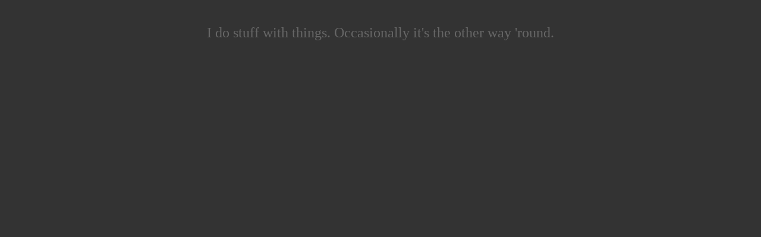

--- FILE ---
content_type: text/html
request_url: http://pvenezia.com/
body_size: 498
content:
<!doctype html public "-//w3c//dtd html 4.0 transitional//en">
<html>
<head>
   <meta http-equiv="Content-Type" content="text/html; charset=iso-8859-1">
   <meta name="GENERATOR" content="Mozilla/4.72 [en] (Windows NT 5.0; U) [Netscape]">
   <title>index.html</title>
</head>
<body text="#666666" bgcolor="#333333" link="#FF0000" vlink="#993300" alink="#FF0000">
&nbsp;
<center>
<p><font size=+2>I do stuff with things. Occasionally it's the other way 'round.</font>

</body>
</html>
